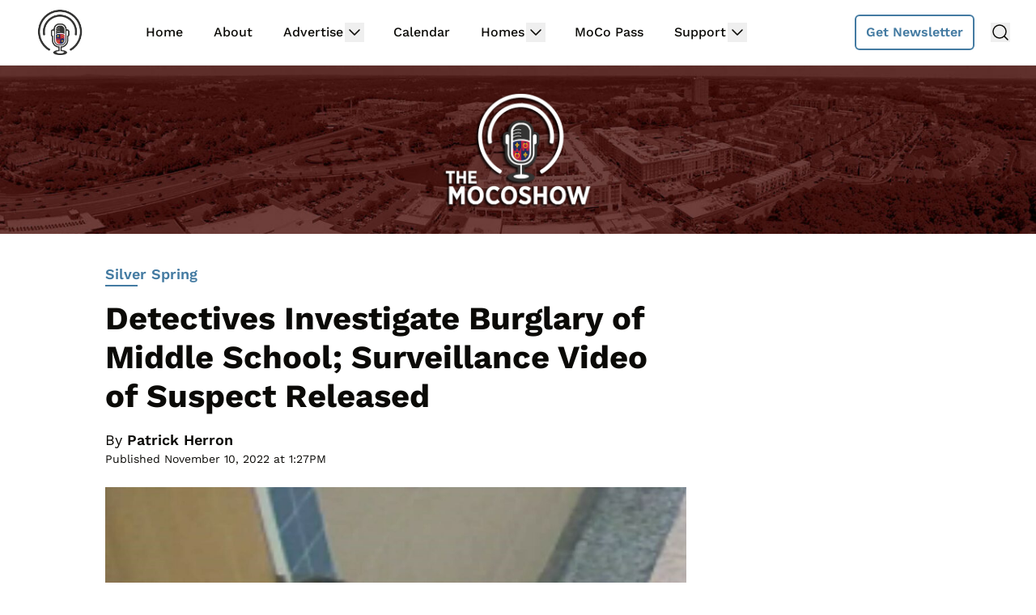

--- FILE ---
content_type: text/plain; charset=utf-8
request_url: https://ads.adthrive.com/http-api/cv2
body_size: 4848
content:
{"om":["00xbjwwl","07qjzu81","0g8i9uvz","0i2cd22x","0iyi1awv","0s298m4lr19","0y0basn0","1","1011_302_56982416","1011_74_18364062","1028_8728253","1028_8739738","10868755","10ua7afe","11142692","11509227","11641870","1185:1610326628","1185:1610326728","11896988","11963080","12010080","12010084","12010088","12168663","12169133","12171164","12171239","12181250","12181287","124843_10","124844_23","124848_8","124853_8","1453468","14701cd6-9b83-4eeb-91da-5f91e19fdd9c","16_553781220","16q1pwlq","17_23391215","17_23391296","17_24104675","17_24632116","17_24766947","17_24766970","17_24767214","17_24767217","17_24767257","17_24794140","17x0742b","1819l5qo","1ftzvfyu","1fwexd7i","1h7yhpl7","1szmtd70","206_492075","2132:40175022","2132:44012921","2132:45327624","2132:45327625","2132:45327631","2132:45999649","2132:46039087","2149:11769254","2149:12181287","2179:578606630524081767","2179:581121500461316663","2179:587972454577294590","2249:553779915","2249:553781221","2249:581439030","2249:650628496","2249:650650503","2249:674673691","2307:1819l5qo","2307:1h7yhpl7","2307:1szmtd70","2307:2ayubha1","2307:352p7o32","2307:3d4r29fd","2307:3v2n6fcp","2307:3xh2cwy9","2307:4etfwvf1","2307:4fk9nxse","2307:76odrdws","2307:794di3me","2307:7xb3th35","2307:8linfb0q","2307:8orkh93v","2307:9krcxphu","2307:9t6gmxuz","2307:a566o9hb","2307:b5e77p2y","2307:bu0fzuks","2307:c2fv14pu","2307:cjsd6ifa","2307:cuudl2xr","2307:cv0h9mrv","2307:dt8ncuzh","2307:e1an7fls","2307:ez8lh6cn","2307:f3tdw9f3","2307:fqeh4hao","2307:g749lgab","2307:gn3plkq1","2307:h9hxhm9h","2307:hffavbt7","2307:hfqgqvcv","2307:hn3eanl8","2307:icajkkn0","2307:ixnblmho","2307:kl6f4xmt","2307:m08soeku","2307:niaytq9d","2307:o4v8lu9d","2307:pi9dvb89","2307:plth4l1a","2307:r0u09phz","2307:r6vl3f1t","2307:revf1erj","2307:s400875z","2307:sj78qu8s","2307:t7d69r6a","2307:tdv4kmro","2307:tty470r7","2307:u30fsj32","2307:u4atmpu4","2307:v958nz4c","2307:wxfnrapl","2307:x7xpgcfc","2307:y96tvrmt","2307:yass8yy7","2307:z2zvrgyz","2307:zisbjpsl","2307:zjn6yvkc","2307:zommpwhw","23595989","2409_25495_176_CR52092921","2409_25495_176_CR52092923","2409_25495_176_CR52178316","2409_25495_176_CR52178317","24655281","24694794","25_53v6aquw","25_lui7w03k","25_oz31jrd0","25_sgaw7i5o","25_utberk8n","25_v8cczmzc","25_yi6qlg3p","25_zwzjgvpw","262592","262805","2662_200562_8172741","2676:85475612","2676:86945635","2711_64_12176509","2711_66_12169133","2715_9888_262592","2715_9888_440665","2760:176_CR52092921","2760:176_CR52178316","29239865","29414696","29414711","2974:8172728","2mokbgft","2pu0gomp","3003185","308_125203_19","308_125204_13","31809564","3335_25247_700109391","33419345","33603859","33604490","33605403","33605623","33605950","33627470","33637455","34182009","34552895","3490:CR52223710","352982p7o32","352p7o32","3646_185414_T26335189","3646_185414_T26469746","3646_185414_T26469802","3658_104709_0llgkye7","3658_104709_h9hxhm9h","3658_104709_wdpqcqr6","3658_136236_hn3eanl8","3658_136236_x7xpgcfc","3658_150236_gtdy3hrw","3658_15038_0c8tzhqm","3658_15066_zbtz7ea1","3658_15078_cuudl2xr","3658_15078_fqeh4hao","3658_15106_u4atmpu4","3658_18008_r6vl3f1t","3658_18008_zh83vvb7","3658_184142_1szmtd70","3658_19243_cjsd6ifa","3658_203382_f3tdw9f3","3658_203382_y96tvrmt","3658_20625_c1hsjx06","3658_20835_bbmp7y9z","3658_22079_mne39gsk","3658_229286_1819l5qo","3658_229286_zisbjpsl","3658_67113_b5e77p2y","3658_93957_T26479487","36_46_11641433","36_46_12171164","375227988","37cerfai","381513943572","38495746","396398251","3LMBEkP-wis","3v2n6fcp","3xh2cwy9","409_216366","409_223597","409_223599","409_226324","409_227223","42231835","439246469228","43a7ptxe","44023623","440665","45327624","45327625","458901553568","45yw802f","46039823","4749xx5e","47745534","485027845327","48629971","4947806","4f963b68-6882-422a-9b08-184804e94f16","4fk9nxse","4n9mre1i","4z9jua9x","513119272","52032057","52366877","53v6aquw","549635","5504:203733","55090656","5510:8hi0spuk","5510:cymho2zs","5510:g53t89bp","5510:r6vl3f1t","5510:u4atmpu4","5510:ycxmeyu6","554465","555_165_785326944648","5563_66529_OADD2.7284328163393_196P936VYRAEYC7IJY","5563_66529_OADD2.7353135343868_1E1TPI30KD80KE1BFE","55726194","557_409_216596","557_409_220139","557_409_220344","557_409_225988","557_409_228363","558_93_b5e77p2y","558_93_oz31jrd0","558_93_rk5pkdan","558_93_u4atmpu4","56018481","564549740","56632487","5670:8172741","56824595","58310259131_553781220","58310259131_553781814","59423067","60157556","605367462","605367463","60638194","61085224","61210708","61210719","61789530","618576351","618653722","618876699","618980679","619089559","61916211","61916223","61916225","61916229","61926845","61932920","61932925","61932957","61945704","61945716","61945796","6226527055","6250_66552_1124297524","6250_66552_1126497634","627301267","627309156","627309159","62799585","628015148","628086965","628153053","628153173","628222860","628223277","628360579","628360582","628444259","628444262","628444349","628444433","628456382","628456391","628456403","628622163","628622169","628622172","628622175","628622178","628622241","628622244","628622247","628622250","628683371","628687043","628687157","628687460","628687463","628803013","628841673","629007394","629009180","629167998","629168001","629168010","629168565","629171196","629171202","629234167","629350437","62978887","629984747","630928655","63097179","63153791","63153803","6365_61796_784844652399","6365_61796_784880274628","6365_61796_785326944609","648104664","651637446","659216891404","659713728691","66298r1jy9h","66_rczzsr0sl0nbtnfzulyc","66_ze0bfpctm522u9kyed3g","673375558002","680_99480_700109379","690_99485_1610326728","697189863","697189963","697190012","697893362","6bfbb9is","6cc88d42-d9e1-45c0-914e-33157749f56c","6ejtrnf9","6tj9m7jw","6uykb2q5","6wclm3on","6z26stpw","700109379","702397981","702423494","702720175","704889081","705115332","705115523","705116521","705127202","708839917","725307736711","725307849769","7354_138543_84805465","74243_74_18364017","74243_74_18364062","74243_74_18364087","74243_74_18364134","74wv3qdx","754085118673","767866825418","76mreekc","793266622530","794109848040","794di3me","7969_149355_46039901","79ju1d1h","7fc6xgyo","7ituowqj","7mnonaxp","7qevw67b","7qkajqck","7sf7w6kh","7x298b3th35","7xb3th35","7yz8chnz","7zn7r3fs","80070358","8152859","8152878","8152879","8154360","8154366","8160967","8172734","8172741","8193073","8193076","8193078","8341_230731_589289985696794383","8341_230731_590157627360862445","83464479","83464488","85943196","86925937","86945628","8831024240_564549740","8b5u826e","8l298infb0q","8linfb0q","8o298rkh93v","8orkh93v","9057/0328842c8f1d017570ede5c97267f40d","9057/211d1f0fa71d1a58cabee51f2180e38f","9057/b232bee09e318349723e6bde72381ba0","9599219","97_8193073","97_8193078","9925w9vu","99q18eux","9Z4uFPEnsAQ","9bemdp1b","9cjkvhqm","9krcxphu","9xauuuid","9yffr0hr","F9Qm1g4anuk","FC8Gv9lZIb0","GUqEjJwcS0s","NplsJAxRH1w","OEo5YGNlFwU","QSrKwUxdows","a1298m9wazh","a1m9wazh","a3ts2hcp","a566o9hb","a7wye4jw","a8beztgq","ad6783io","af9kspoi","ascierwp","axihqhfq","axw5pt53","ay2adghj","b5e77p2y","b90cwbcd","bbmp7y9z","bc5edztw","bd5xg6f6","bu0fzuks","bwthmrr1","bzp9la1n","c1hsjx06","c25t9p0u","c7z0h277","cjsd6ifa","cr-1oplzoysuatj","cr-1orr1qciu9vd","cr-1orr1qciuatj","cr-29p8ow2ru9vd","cr-2azmi2ttu9vd","cr-2azmi2ttuatj","cr-2azmi2ttubwe","cr-2azmi2ttubxe","cr-84p465mpuatj","cr-9yofpq6pubxe","cr-a9s2xg0tubwj","cr-aaqt0j8yubwj","cr-aav1zf7xubwj","cr-aav22g0uubwj","cr-aav22g2rubwj","cr-aav22g2vubwj","cr-aaw20e2pubwj","cr-aaw20e3pubwj","cr-aaw20e3rubwj","cr-aawz2m2vubwj","cr-aawz2m3wubwj","cr-aawz3f0wubwj","cr-aawz3f4wubwj","cr-aawz3fzwubwj","cr-aawz3i8vubwj","cr-b36v89xyuatj","cr-f6puwm2yw7tf1","cr-g7ywwk7qvft","cr-nc7d09kgubwe","cv0h9mrv","cymho2zs","d02sgs5o","ddd2k10l","ddoadio1","dft15s69","dsugp5th","dt8ncuzh","duovgl0f","dxfpbb3p","eal0nev6","ey8vsnzk","ez8lh6cn","f3h9fqou","f8e4ig0n","fedfl7m8","fhnzmvqw","fjp0ceax","fleb9ndb","fovbyhjn","fpbj0p83","fq298eh4hao","g29thswx","g2ozgyf2","g4kw4fir","g729849lgab","g749lgab","ge4000vb","gn3plkq1","gtdy3hrw","hf298qgqvcv","hffavbt7","hfqgqvcv","hgrz3ggo","hn3eanl8","hswgcqif","hu52wf5i","hueqprai","hxxrc6st","i35hdrxv","i776wjt4","icajkkn0","ixnblmho","iy6hsneq","j39smngx","jfy9255s","jlqm3ol6","jsy1a3jk","k2xfz54q","kai19y4u","kk5768bd","kl6f4xmt","kx5rgl0a","lc408s2k","ll77hviy","lqdvaorh","lxlnailk","lz3fz8kp","m1gs48fk","mmr74uc4","muvxy961","mwkft0jf","n2upfwmy","n3298egwnq7","n8w0plts","nnkhm999","nr5arrhc","nx53afwv","o2s05iig","o5xj653n","ocwq7ydo","of8dd9pr","oj70mowv","omlkxvu8","ooo6jtia","op9gtamy","oz31jrd0","p0odjzyt","pefxr7k2","plth4l1a","pm9dmfkk","q1a81kuj","qqvgscdx","qt09ii59","quk7w53j","r0u09phz","r3298co354x","r6vl3f1t","revf1erj","s2ahu2ae","sbkk6qvv","sj78qu8s","sslkianq","szwhi7rt","t7d69r6a","ti0s3bz3","tlbbqljf","tt298y470r7","tzngt86j","u1jb75sm","u2x4z0j8","u30fsj32","u32980fsj32","u3i8n6ef","u4atmpu4","uda4zi8x","ujl9wsn7","utberk8n","v705kko8","v8v6h2i5","vbivoyo6","vdcb5d4i","vdpy7l2e","wih2rdv3","wrcm5qch","wt0wmo2s","wvuhrb6o","wxfnrapl","x7xpgcfc","xszg0ebh","y141rtv6","y96tvrmt","yass8yy7","yck56l4i","ycxmeyu6","yi6qlg3p","yrlpef8w","z2zvrgyz","zep75yl2","zh83vvb7","zi298sbjpsl","ziox91q0","zisbjpsl","zpm9ltrh","zv298imi39d","zw6jpag6","7979132","7979135"],"pmp":[],"adomains":["123notices.com","1md.org","about.bugmd.com","acelauncher.com","adameve.com","akusoli.com","allyspin.com","askanexpertonline.com","atomapplications.com","bassbet.com","betsson.gr","biz-zone.co","bizreach.jp","braverx.com","bubbleroom.se","bugmd.com","buydrcleanspray.com","byrna.com","capitaloneshopping.com","clarifion.com","combatironapparel.com","controlcase.com","convertwithwave.com","cotosen.com","countingmypennies.com","cratedb.com","croisieurope.be","cs.money","dallasnews.com","definition.org","derila-ergo.com","dhgate.com","dhs.gov","displate.com","easyprint.app","easyrecipefinder.co","fabpop.net","familynow.club","fla-keys.com","folkaly.com","g123.jp","gameswaka.com","getbugmd.com","getconsumerchoice.com","getcubbie.com","gowavebrowser.co","gowdr.com","gransino.com","grosvenorcasinos.com","guard.io","hero-wars.com","holts.com","instantbuzz.net","itsmanual.com","jackpotcitycasino.com","justanswer.com","justanswer.es","la-date.com","lightinthebox.com","liverrenew.com","local.com","lovehoney.com","lulutox.com","lymphsystemsupport.com","manualsdirectory.org","meccabingo.com","medimops.de","mensdrivingforce.com","millioner.com","miniretornaveis.com","mobiplus.me","myiq.com","national-lottery.co.uk","naturalhealthreports.net","nbliver360.com","nikke-global.com","nordicspirit.co.uk","nuubu.com","onlinemanualspdf.co","original-play.com","outliermodel.com","paperela.com","paradisestays.site","parasiterelief.com","peta.org","photoshelter.com","plannedparenthood.org","playvod-za.com","printeasilyapp.com","printwithwave.com","profitor.com","quicklearnx.com","quickrecipehub.com","rakuten-sec.co.jp","rangeusa.com","refinancegold.com","robocat.com","royalcaribbean.com","saba.com.mx","shift.com","simple.life","spinbara.com","systeme.io","taboola.com","tackenberg.de","temu.com","tenfactorialrocks.com","theoceanac.com","topaipick.com","totaladblock.com","usconcealedcarry.com","vagisil.com","vegashero.com","vegogarden.com","veryfast.io","viewmanuals.com","viewrecipe.net","votervoice.net","vuse.com","wavebrowser.co","wavebrowserpro.com","weareplannedparenthood.org","xiaflex.com","yourchamilia.com"]}